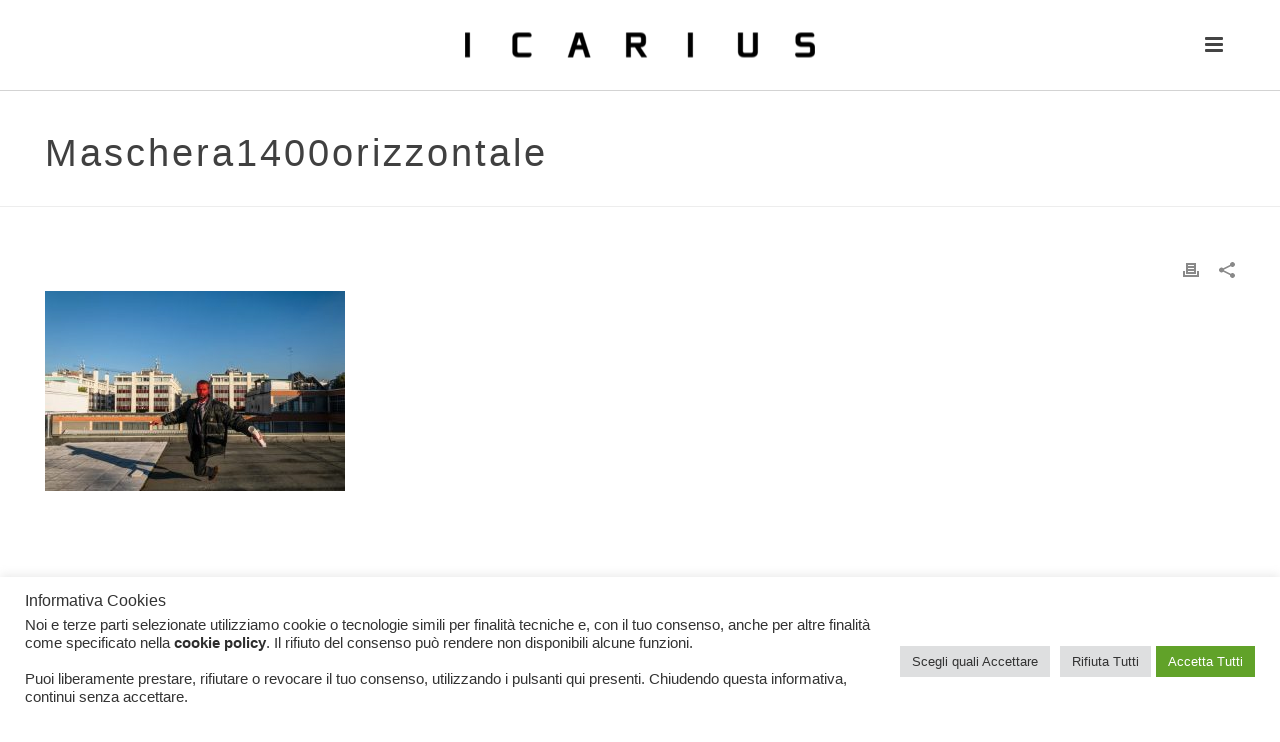

--- FILE ---
content_type: text/css
request_url: https://icarius.com/wp-content/uploads/useanyfont/uaf.css?ver=1768241280
body_size: -431
content:
				@font-face {
					font-family: 'dolce-vitta';
					src: url('/wp-content/uploads/useanyfont/161213023505Dolce-vitta.woff') format('woff');
					  font-display: auto;
				}

				.dolce-vitta{font-family: 'dolce-vitta' !important;}

						#dolce{
					font-family: 'dolce-vitta' !important;
				}
		